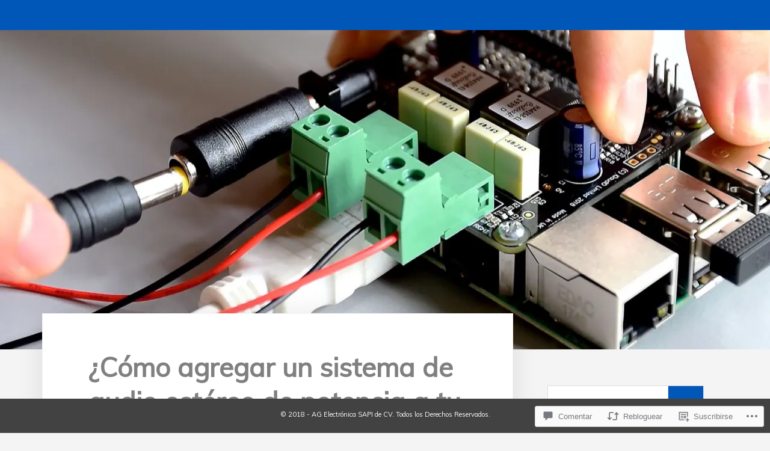

--- FILE ---
content_type: text/css;charset=utf-8
request_url: https://s0.wp.com/?custom-css=1&csblog=aEt4N&cscache=6&csrev=126
body_size: 674
content:
::-webkit-scrollbar{-webkit-box-shadow:inset 0 0 0 transparent !important;width:8px !important;height:8px !important;background-color:#fff !important;border-radius:0 !important}::-webkit-scrollbar-track{-webkit-box-shadow:inset 0 0 0 transparent !important;background-color:#fff !important;border-radius:0 !important;border-right:0 solid gray}::-webkit-scrollbar-thumb{-webkit-box-shadow:inset 0 0 0 transparent !important;background-color:#0057B8 !important;border-radius:0 !important}::selection{background:#0057B8}body{font-family:'Muli', sans-serif !important;margin-top:25px}.widget-area{position:sticky;top:90px;height:600px;padding-right:40px}@media (max-height: 715px){.widget-area{overflow-y:scroll !important}}@media (max-width: 767px){.widget-area{height:100%;position:static;overflow:visible !important}}.widget_top-posts{margin-top:0 !important;padding-top:0 !important}.widget_categories{margin-top:0 !important;padding-top:0 !important}.widget-title,.jetpack-recipe-title{border-color:gray}.entry-content blockquote:after{color:#52BDFF}a,a:visited,a:hover,a:active,a:focus{color:#0057B8}.tags-links a:hover{background-color:#52BDFF}.tags-links a:hover:before,.tagcloud a:hover:before{border-right-color:#52BDFF}.wf-active .post-navigation h4{color:gray !important}.widget ul{margin-bottom:0}.search-submit{background-color:#0057B8 !important}.search-submit:hover{background-color:#52BDFF !important}.search-submit span{color:#fff !important}.search-field{font-family:'Muli', sans-serif !important}.header-image{margin-top:-50px}.page-header{background-color:#fff}.post,.post-navigation,.comments-area{box-shadow:0 0 40px rgba(0,0,0,.1)}.entry-title a,.entry-title{font-weight:700 !important;color:gray;transition:.3s}.entry-title:hover a{color:#000;text-decoration:none}p{font-family:'Muli', sans-serif !important;font-size:14px}h1.widget-title{color:#0057B8;font-family:'Muli', sans-serif !important;font-weight:900 !important}.entry-content{font-family:'Muli', sans-serif !important;font-size:14px}.widgets-list-layout-links{text-align:left}.bump-view{font-size:14px;font-family:'Muli', sans-serif !important}.comment-form-field{font-family:'Muli', sans-serif !important}.fn{font-family:'Muli', sans-serif !important}.cat-item{font-size:14px;font-family:'Muli', sans-serif !important}.site-info,.site-footer{background-color:#eee;border:none}.entry-content .more-link,.entry-summary .more-link{font-family:'Muli', sans-serif !important;border:2px solid #0057B8}.entry-content .more-link:hover,.entry-summary .more-link:hover{font-family:'Muli', sans-serif !important;background-color:#52BDFF;border:2px solid #52BDFF}.posted-on,.byline{color:#000;font-family:'Muli', sans-serif !important}.entry-meta a{color:#B2B1B1;font-family:'Muli', sans-serif !important;border:none}.entry-meta a:hover{color:#0057B8}time,.comment-edit-link,.comment-reply-link,.subscribe-label,.submit{font-family:'Muli', sans-serif !important}